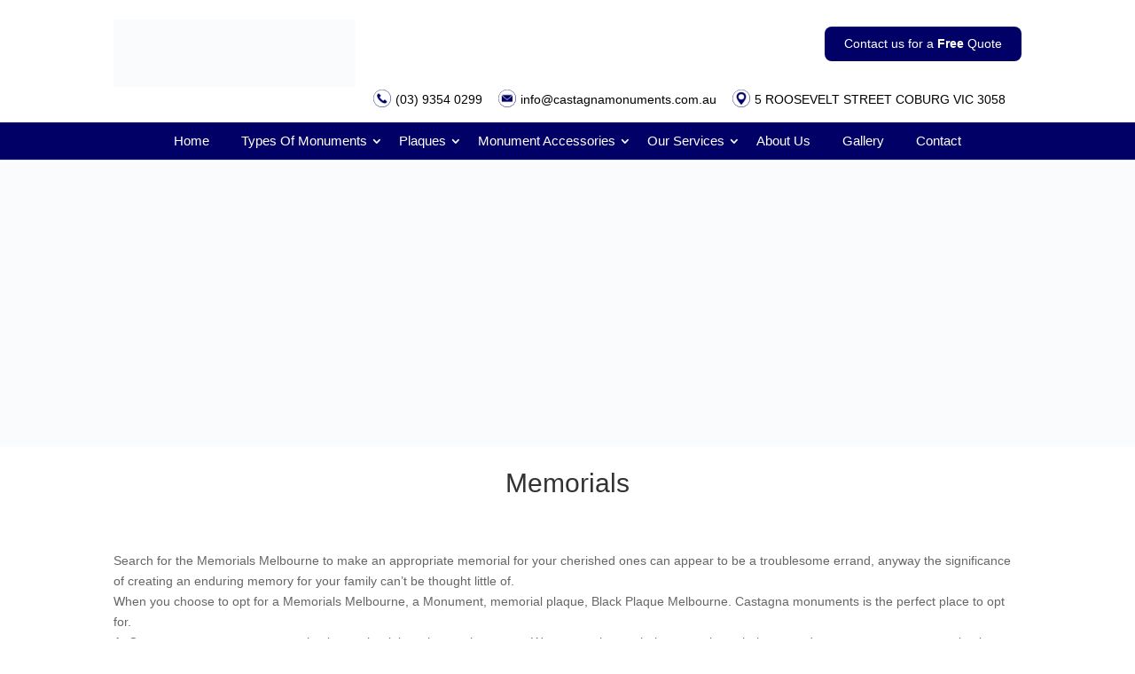

--- FILE ---
content_type: text/html; charset=UTF-8
request_url: https://www.castagnamonuments.com.au/memorials/
body_size: 13969
content:
<!DOCTYPE html>
<!--[if IE 6]><html id="ie6" lang="en-AU">
<![endif]-->
<!--[if IE 7]><html id="ie7" lang="en-AU">
<![endif]-->
<!--[if IE 8]><html id="ie8" lang="en-AU">
<![endif]-->
<!--[if !(IE 6) | !(IE 7) | !(IE 8)  ]><!--><html lang="en-AU">
<!--<![endif]--><head><script data-no-optimize="1">var litespeed_docref=sessionStorage.getItem("litespeed_docref");litespeed_docref&&(Object.defineProperty(document,"referrer",{get:function(){return litespeed_docref}}),sessionStorage.removeItem("litespeed_docref"));</script> <meta charset="UTF-8" /><meta http-equiv="X-UA-Compatible" content="IE=edge"><link rel="pingback" href="https://www.castagnamonuments.com.au/xmlrpc.php" /><!--[if lt IE 9]> <script src="https://www.castagnamonuments.com.au/wp-content/themes/Divi/js/html5.js" type="text/javascript"></script> <![endif]--> <script type="litespeed/javascript">document.documentElement.className='js'</script> <script type="litespeed/javascript">var et_site_url='https://www.castagnamonuments.com.au';var et_post_id='1916';function et_core_page_resource_fallback(a,b){"undefined"===typeof b&&(b=a.sheet.cssRules&&0===a.sheet.cssRules.length);b&&(a.onerror=null,a.onload=null,a.href?a.href=et_site_url+"/?et_core_page_resource="+a.id+et_post_id:a.src&&(a.src=et_site_url+"/?et_core_page_resource="+a.id+et_post_id))}</script><meta name='robots' content='index, follow, max-image-preview:large, max-snippet:-1, max-video-preview:-1' /><style>img:is([sizes="auto" i], [sizes^="auto," i]) { contain-intrinsic-size: 3000px 1500px }</style><title>Memorial Monument Melbourne | Castagna Monuments</title><meta name="description" content="&quot;Explore a huge collection of monuments and memorials for your loved ones at Castagna monuments. Beautifully designed &amp; crafted by experts. Call now!" /><link rel="canonical" href="https://www.castagnamonuments.com.au/memorials/" /><meta property="og:locale" content="en_US" /><meta property="og:type" content="article" /><meta property="og:title" content="Memorial Monument Melbourne | Castagna Monuments" /><meta property="og:description" content="&quot;Explore a huge collection of monuments and memorials for your loved ones at Castagna monuments. Beautifully designed &amp; crafted by experts. Call now!" /><meta property="og:url" content="https://www.castagnamonuments.com.au/memorials/" /><meta property="og:site_name" content="Castagna Monuments Melbourne" /><meta property="article:modified_time" content="2023-04-04T18:39:18+00:00" /><meta name="twitter:card" content="summary_large_image" /><meta name="twitter:label1" content="Est. reading time" /><meta name="twitter:data1" content="1 minute" /> <script type="application/ld+json" class="yoast-schema-graph">{"@context":"https://schema.org","@graph":[{"@type":"WebPage","@id":"https://www.castagnamonuments.com.au/memorials/","url":"https://www.castagnamonuments.com.au/memorials/","name":"Memorial Monument Melbourne | Castagna Monuments","isPartOf":{"@id":"https://www.castagnamonuments.com.au/#website"},"datePublished":"2018-05-24T03:35:26+00:00","dateModified":"2023-04-04T18:39:18+00:00","description":"\"Explore a huge collection of monuments and memorials for your loved ones at Castagna monuments. Beautifully designed & crafted by experts. Call now!","breadcrumb":{"@id":"https://www.castagnamonuments.com.au/memorials/#breadcrumb"},"inLanguage":"en-AU","potentialAction":[{"@type":"ReadAction","target":["https://www.castagnamonuments.com.au/memorials/"]}]},{"@type":"BreadcrumbList","@id":"https://www.castagnamonuments.com.au/memorials/#breadcrumb","itemListElement":[{"@type":"ListItem","position":1,"name":"Home","item":"https://www.castagnamonuments.com.au/"},{"@type":"ListItem","position":2,"name":"Memorials"}]},{"@type":"WebSite","@id":"https://www.castagnamonuments.com.au/#website","url":"https://www.castagnamonuments.com.au/","name":"Castagna Monuments Melbourne","description":"Wholesaler, Importer, Manufacturer","potentialAction":[{"@type":"SearchAction","target":{"@type":"EntryPoint","urlTemplate":"https://www.castagnamonuments.com.au/?s={search_term_string}"},"query-input":{"@type":"PropertyValueSpecification","valueRequired":true,"valueName":"search_term_string"}}],"inLanguage":"en-AU"}]}</script> <link rel='dns-prefetch' href='//www.castagnamonuments.com.au' /><link rel='dns-prefetch' href='//www.googletagmanager.com' /><link rel='dns-prefetch' href='//fonts.googleapis.com' /><link rel="alternate" type="application/rss+xml" title="Castagna Monuments Melbourne &raquo; Feed" href="https://www.castagnamonuments.com.au/feed/" /><link rel="alternate" type="application/rss+xml" title="Castagna Monuments Melbourne &raquo; Comments Feed" href="https://www.castagnamonuments.com.au/comments/feed/" /><link data-optimized="2" rel="stylesheet" href="https://www.castagnamonuments.com.au/wp-content/litespeed/css/fa537aa30ef3977e80a442a2db110133.css?ver=817e3" /><style id='classic-theme-styles-inline-css' type='text/css'>/*! This file is auto-generated */
.wp-block-button__link{color:#fff;background-color:#32373c;border-radius:9999px;box-shadow:none;text-decoration:none;padding:calc(.667em + 2px) calc(1.333em + 2px);font-size:1.125em}.wp-block-file__button{background:#32373c;color:#fff;text-decoration:none}</style><style id='global-styles-inline-css' type='text/css'>:root{--wp--preset--aspect-ratio--square: 1;--wp--preset--aspect-ratio--4-3: 4/3;--wp--preset--aspect-ratio--3-4: 3/4;--wp--preset--aspect-ratio--3-2: 3/2;--wp--preset--aspect-ratio--2-3: 2/3;--wp--preset--aspect-ratio--16-9: 16/9;--wp--preset--aspect-ratio--9-16: 9/16;--wp--preset--color--black: #000000;--wp--preset--color--cyan-bluish-gray: #abb8c3;--wp--preset--color--white: #ffffff;--wp--preset--color--pale-pink: #f78da7;--wp--preset--color--vivid-red: #cf2e2e;--wp--preset--color--luminous-vivid-orange: #ff6900;--wp--preset--color--luminous-vivid-amber: #fcb900;--wp--preset--color--light-green-cyan: #7bdcb5;--wp--preset--color--vivid-green-cyan: #00d084;--wp--preset--color--pale-cyan-blue: #8ed1fc;--wp--preset--color--vivid-cyan-blue: #0693e3;--wp--preset--color--vivid-purple: #9b51e0;--wp--preset--gradient--vivid-cyan-blue-to-vivid-purple: linear-gradient(135deg,rgba(6,147,227,1) 0%,rgb(155,81,224) 100%);--wp--preset--gradient--light-green-cyan-to-vivid-green-cyan: linear-gradient(135deg,rgb(122,220,180) 0%,rgb(0,208,130) 100%);--wp--preset--gradient--luminous-vivid-amber-to-luminous-vivid-orange: linear-gradient(135deg,rgba(252,185,0,1) 0%,rgba(255,105,0,1) 100%);--wp--preset--gradient--luminous-vivid-orange-to-vivid-red: linear-gradient(135deg,rgba(255,105,0,1) 0%,rgb(207,46,46) 100%);--wp--preset--gradient--very-light-gray-to-cyan-bluish-gray: linear-gradient(135deg,rgb(238,238,238) 0%,rgb(169,184,195) 100%);--wp--preset--gradient--cool-to-warm-spectrum: linear-gradient(135deg,rgb(74,234,220) 0%,rgb(151,120,209) 20%,rgb(207,42,186) 40%,rgb(238,44,130) 60%,rgb(251,105,98) 80%,rgb(254,248,76) 100%);--wp--preset--gradient--blush-light-purple: linear-gradient(135deg,rgb(255,206,236) 0%,rgb(152,150,240) 100%);--wp--preset--gradient--blush-bordeaux: linear-gradient(135deg,rgb(254,205,165) 0%,rgb(254,45,45) 50%,rgb(107,0,62) 100%);--wp--preset--gradient--luminous-dusk: linear-gradient(135deg,rgb(255,203,112) 0%,rgb(199,81,192) 50%,rgb(65,88,208) 100%);--wp--preset--gradient--pale-ocean: linear-gradient(135deg,rgb(255,245,203) 0%,rgb(182,227,212) 50%,rgb(51,167,181) 100%);--wp--preset--gradient--electric-grass: linear-gradient(135deg,rgb(202,248,128) 0%,rgb(113,206,126) 100%);--wp--preset--gradient--midnight: linear-gradient(135deg,rgb(2,3,129) 0%,rgb(40,116,252) 100%);--wp--preset--font-size--small: 13px;--wp--preset--font-size--medium: 20px;--wp--preset--font-size--large: 36px;--wp--preset--font-size--x-large: 42px;--wp--preset--spacing--20: 0.44rem;--wp--preset--spacing--30: 0.67rem;--wp--preset--spacing--40: 1rem;--wp--preset--spacing--50: 1.5rem;--wp--preset--spacing--60: 2.25rem;--wp--preset--spacing--70: 3.38rem;--wp--preset--spacing--80: 5.06rem;--wp--preset--shadow--natural: 6px 6px 9px rgba(0, 0, 0, 0.2);--wp--preset--shadow--deep: 12px 12px 50px rgba(0, 0, 0, 0.4);--wp--preset--shadow--sharp: 6px 6px 0px rgba(0, 0, 0, 0.2);--wp--preset--shadow--outlined: 6px 6px 0px -3px rgba(255, 255, 255, 1), 6px 6px rgba(0, 0, 0, 1);--wp--preset--shadow--crisp: 6px 6px 0px rgba(0, 0, 0, 1);}:where(.is-layout-flex){gap: 0.5em;}:where(.is-layout-grid){gap: 0.5em;}body .is-layout-flex{display: flex;}.is-layout-flex{flex-wrap: wrap;align-items: center;}.is-layout-flex > :is(*, div){margin: 0;}body .is-layout-grid{display: grid;}.is-layout-grid > :is(*, div){margin: 0;}:where(.wp-block-columns.is-layout-flex){gap: 2em;}:where(.wp-block-columns.is-layout-grid){gap: 2em;}:where(.wp-block-post-template.is-layout-flex){gap: 1.25em;}:where(.wp-block-post-template.is-layout-grid){gap: 1.25em;}.has-black-color{color: var(--wp--preset--color--black) !important;}.has-cyan-bluish-gray-color{color: var(--wp--preset--color--cyan-bluish-gray) !important;}.has-white-color{color: var(--wp--preset--color--white) !important;}.has-pale-pink-color{color: var(--wp--preset--color--pale-pink) !important;}.has-vivid-red-color{color: var(--wp--preset--color--vivid-red) !important;}.has-luminous-vivid-orange-color{color: var(--wp--preset--color--luminous-vivid-orange) !important;}.has-luminous-vivid-amber-color{color: var(--wp--preset--color--luminous-vivid-amber) !important;}.has-light-green-cyan-color{color: var(--wp--preset--color--light-green-cyan) !important;}.has-vivid-green-cyan-color{color: var(--wp--preset--color--vivid-green-cyan) !important;}.has-pale-cyan-blue-color{color: var(--wp--preset--color--pale-cyan-blue) !important;}.has-vivid-cyan-blue-color{color: var(--wp--preset--color--vivid-cyan-blue) !important;}.has-vivid-purple-color{color: var(--wp--preset--color--vivid-purple) !important;}.has-black-background-color{background-color: var(--wp--preset--color--black) !important;}.has-cyan-bluish-gray-background-color{background-color: var(--wp--preset--color--cyan-bluish-gray) !important;}.has-white-background-color{background-color: var(--wp--preset--color--white) !important;}.has-pale-pink-background-color{background-color: var(--wp--preset--color--pale-pink) !important;}.has-vivid-red-background-color{background-color: var(--wp--preset--color--vivid-red) !important;}.has-luminous-vivid-orange-background-color{background-color: var(--wp--preset--color--luminous-vivid-orange) !important;}.has-luminous-vivid-amber-background-color{background-color: var(--wp--preset--color--luminous-vivid-amber) !important;}.has-light-green-cyan-background-color{background-color: var(--wp--preset--color--light-green-cyan) !important;}.has-vivid-green-cyan-background-color{background-color: var(--wp--preset--color--vivid-green-cyan) !important;}.has-pale-cyan-blue-background-color{background-color: var(--wp--preset--color--pale-cyan-blue) !important;}.has-vivid-cyan-blue-background-color{background-color: var(--wp--preset--color--vivid-cyan-blue) !important;}.has-vivid-purple-background-color{background-color: var(--wp--preset--color--vivid-purple) !important;}.has-black-border-color{border-color: var(--wp--preset--color--black) !important;}.has-cyan-bluish-gray-border-color{border-color: var(--wp--preset--color--cyan-bluish-gray) !important;}.has-white-border-color{border-color: var(--wp--preset--color--white) !important;}.has-pale-pink-border-color{border-color: var(--wp--preset--color--pale-pink) !important;}.has-vivid-red-border-color{border-color: var(--wp--preset--color--vivid-red) !important;}.has-luminous-vivid-orange-border-color{border-color: var(--wp--preset--color--luminous-vivid-orange) !important;}.has-luminous-vivid-amber-border-color{border-color: var(--wp--preset--color--luminous-vivid-amber) !important;}.has-light-green-cyan-border-color{border-color: var(--wp--preset--color--light-green-cyan) !important;}.has-vivid-green-cyan-border-color{border-color: var(--wp--preset--color--vivid-green-cyan) !important;}.has-pale-cyan-blue-border-color{border-color: var(--wp--preset--color--pale-cyan-blue) !important;}.has-vivid-cyan-blue-border-color{border-color: var(--wp--preset--color--vivid-cyan-blue) !important;}.has-vivid-purple-border-color{border-color: var(--wp--preset--color--vivid-purple) !important;}.has-vivid-cyan-blue-to-vivid-purple-gradient-background{background: var(--wp--preset--gradient--vivid-cyan-blue-to-vivid-purple) !important;}.has-light-green-cyan-to-vivid-green-cyan-gradient-background{background: var(--wp--preset--gradient--light-green-cyan-to-vivid-green-cyan) !important;}.has-luminous-vivid-amber-to-luminous-vivid-orange-gradient-background{background: var(--wp--preset--gradient--luminous-vivid-amber-to-luminous-vivid-orange) !important;}.has-luminous-vivid-orange-to-vivid-red-gradient-background{background: var(--wp--preset--gradient--luminous-vivid-orange-to-vivid-red) !important;}.has-very-light-gray-to-cyan-bluish-gray-gradient-background{background: var(--wp--preset--gradient--very-light-gray-to-cyan-bluish-gray) !important;}.has-cool-to-warm-spectrum-gradient-background{background: var(--wp--preset--gradient--cool-to-warm-spectrum) !important;}.has-blush-light-purple-gradient-background{background: var(--wp--preset--gradient--blush-light-purple) !important;}.has-blush-bordeaux-gradient-background{background: var(--wp--preset--gradient--blush-bordeaux) !important;}.has-luminous-dusk-gradient-background{background: var(--wp--preset--gradient--luminous-dusk) !important;}.has-pale-ocean-gradient-background{background: var(--wp--preset--gradient--pale-ocean) !important;}.has-electric-grass-gradient-background{background: var(--wp--preset--gradient--electric-grass) !important;}.has-midnight-gradient-background{background: var(--wp--preset--gradient--midnight) !important;}.has-small-font-size{font-size: var(--wp--preset--font-size--small) !important;}.has-medium-font-size{font-size: var(--wp--preset--font-size--medium) !important;}.has-large-font-size{font-size: var(--wp--preset--font-size--large) !important;}.has-x-large-font-size{font-size: var(--wp--preset--font-size--x-large) !important;}
:where(.wp-block-post-template.is-layout-flex){gap: 1.25em;}:where(.wp-block-post-template.is-layout-grid){gap: 1.25em;}
:where(.wp-block-columns.is-layout-flex){gap: 2em;}:where(.wp-block-columns.is-layout-grid){gap: 2em;}
:root :where(.wp-block-pullquote){font-size: 1.5em;line-height: 1.6;}</style> <script type="litespeed/javascript" data-src="https://www.castagnamonuments.com.au/wp-includes/js/jquery/jquery.min.js" id="jquery-core-js"></script> 
 <script type="litespeed/javascript" data-src="https://www.googletagmanager.com/gtag/js?id=GT-PZMF4NM9" id="google_gtagjs-js"></script> <script id="google_gtagjs-js-after" type="litespeed/javascript">window.dataLayer=window.dataLayer||[];function gtag(){dataLayer.push(arguments)}
gtag("set","linker",{"domains":["www.castagnamonuments.com.au"]});gtag("js",new Date());gtag("set","developer_id.dZTNiMT",!0);gtag("config","GT-PZMF4NM9");window._googlesitekit=window._googlesitekit||{};window._googlesitekit.throttledEvents=[];window._googlesitekit.gtagEvent=(name,data)=>{var key=JSON.stringify({name,data});if(!!window._googlesitekit.throttledEvents[key]){return}window._googlesitekit.throttledEvents[key]=!0;setTimeout(()=>{delete window._googlesitekit.throttledEvents[key]},5);gtag("event",name,{...data,event_source:"site-kit"})}</script> <link rel="EditURI" type="application/rsd+xml" title="RSD" href="https://www.castagnamonuments.com.au/xmlrpc.php?rsd" /><link rel='shortlink' href='https://www.castagnamonuments.com.au/?p=1916' /><meta name="generator" content="Site Kit by Google 1.170.0" /><meta name="viewport" content="width=device-width, initial-scale=1.0, maximum-scale=1.0, user-scalable=0" /><meta name="google-adsense-platform-account" content="ca-host-pub-2644536267352236"><meta name="google-adsense-platform-domain" content="sitekit.withgoogle.com"> <script type="litespeed/javascript">(function(w,d,s,l,i){w[l]=w[l]||[];w[l].push({'gtm.start':new Date().getTime(),event:'gtm.js'});var f=d.getElementsByTagName(s)[0],j=d.createElement(s),dl=l!='dataLayer'?'&l='+l:'';j.async=!0;j.src='https://www.googletagmanager.com/gtm.js?id='+i+dl;f.parentNode.insertBefore(j,f)})(window,document,'script','dataLayer','GTM-PNRMLT74')</script> 
 <script type="litespeed/javascript" data-src="https://www.googletagmanager.com/gtag/js?id=AW-939838691"></script> <script type="litespeed/javascript">window.dataLayer=window.dataLayer||[];function gtag(){dataLayer.push(arguments)}
gtag('js',new Date());gtag('config','AW-939838691')</script> <link rel="icon" href="https://www.castagnamonuments.com.au/wp-content/uploads/2023/01/cropped-castagna-monuments-fav-icon-32x32.png" sizes="32x32" /><link rel="icon" href="https://www.castagnamonuments.com.au/wp-content/uploads/2023/01/cropped-castagna-monuments-fav-icon-192x192.png" sizes="192x192" /><link rel="apple-touch-icon" href="https://www.castagnamonuments.com.au/wp-content/uploads/2023/01/cropped-castagna-monuments-fav-icon-180x180.png" /><meta name="msapplication-TileImage" content="https://www.castagnamonuments.com.au/wp-content/uploads/2023/01/cropped-castagna-monuments-fav-icon-270x270.png" /></head><body class="wp-singular page-template-default page page-id-1916 wp-theme-Divi wp-child-theme-divi-child et_button_custom_icon et_pb_button_helper_class et_fullwidth_nav et_non_fixed_nav et_show_nav et_cover_background et_pb_gutter osx et_pb_gutters3 et_primary_nav_dropdown_animation_expand et_secondary_nav_dropdown_animation_fade et_pb_footer_columns4 et_header_style_centered et_pb_pagebuilder_layout et_right_sidebar et_divi_theme et_minified_js et_minified_css"><div id="page-container"><header id="main-header" data-height-onload="120"><div class="container clearfix et_menu_container"><div class="logo_container">
<span class="logo_helper"></span>
<a href="https://www.castagnamonuments.com.au/">
<img data-lazyloaded="1" src="[data-uri]" width="401" height="111" data-src="https://castagnamonuments.com.au/wp-content/uploads/2018/04/logo.png" alt="Castagna Monuments Melbourne" id="logo" data-height-percentage="80" />
</a><a href="https://www.castagnamonuments.com.au/contact/" class="ctlnk1">Contact us for a <strong>Free</strong> Quote</a><ul class="lst1"><li><a href="tel:(03) 9354 0299"><img data-lazyloaded="1" src="[data-uri]" width="100" height="100" data-src="https://www.castagnamonuments.com.au/wp-content/uploads/2018/04/LMOW_ICN1.png.webp" alt="call icon" />(03) 9354 0299</a></li><li><a href="mailto:info@castagnamonuments.com.au"><img data-lazyloaded="1" src="[data-uri]" width="100" height="100" data-src="https://www.castagnamonuments.com.au/wp-content/uploads/2018/04/LMOW_ICN2.png.webp" alt="mail icon" />info@castagnamonuments.com.au</a></li><li><a href="https://www.google.com/search?q=5+ROOSEVELT+STREET+COBURG+VIC+3058&rlz=1C1FKPE_en-GBAU965AU965&oq=5+ROOSEVELT+STREET+COBURG+VIC+3058&aqs"><img data-lazyloaded="1" src="[data-uri]" width="100" height="100" data-src="https://www.castagnamonuments.com.au/wp-content/uploads/2018/04/LMOW_ICN3.png.webp" alt="map icon" />5 ROOSEVELT STREET COBURG VIC 3058</a></li></ul></div><div id="et-top-navigation" data-height="120" data-fixed-height="40"><nav id="top-menu-nav"><ul id="top-menu" class="nav"><li id="menu-item-610" class="menu-item menu-item-type-post_type menu-item-object-page menu-item-home menu-item-610"><a href="https://www.castagnamonuments.com.au/">Home</a></li><li id="menu-item-614" class="menu-item menu-item-type-custom menu-item-object-custom menu-item-has-children menu-item-614"><a href="#">Types Of Monuments</a><ul class="sub-menu"><li id="menu-item-957" class="menu-item menu-item-type-post_type menu-item-object-page menu-item-957"><a href="https://www.castagnamonuments.com.au/headstone-and-base/">Memorial Headstones</a></li><li id="menu-item-960" class="menu-item menu-item-type-post_type menu-item-object-page menu-item-960"><a href="https://www.castagnamonuments.com.au/single-monument/">Single Monument</a></li><li id="menu-item-956" class="menu-item menu-item-type-post_type menu-item-object-page menu-item-956"><a href="https://www.castagnamonuments.com.au/double-monuments/">Double Monument</a></li><li id="menu-item-958" class="menu-item menu-item-type-post_type menu-item-object-page menu-item-958"><a href="https://www.castagnamonuments.com.au/mausoleum-crypt-shutters/">Mausoleum &#038; Crypt Shutters</a></li><li id="menu-item-959" class="menu-item menu-item-type-post_type menu-item-object-page menu-item-959"><a href="https://www.castagnamonuments.com.au/pet-memorials/">Pet Memorials</a></li><li id="menu-item-961" class="menu-item menu-item-type-post_type menu-item-object-page menu-item-961"><a href="https://www.castagnamonuments.com.au/stone-samples/">Stone Samples</a></li></ul></li><li id="menu-item-613" class="menu-item menu-item-type-custom menu-item-object-custom menu-item-has-children menu-item-613"><a href="#">Plaques</a><ul class="sub-menu"><li id="menu-item-962" class="menu-item menu-item-type-post_type menu-item-object-page menu-item-962"><a href="https://www.castagnamonuments.com.au/bronze-plaques/">Bronze Plaques and Memorials</a></li><li id="menu-item-963" class="menu-item menu-item-type-post_type menu-item-object-page menu-item-963"><a href="https://www.castagnamonuments.com.au/granite-plaques/">Granite Plaques</a></li></ul></li><li id="menu-item-615" class="menu-item menu-item-type-custom menu-item-object-custom menu-item-has-children menu-item-615"><a href="#">Monument Accessories</a><ul class="sub-menu"><li id="menu-item-971" class="menu-item menu-item-type-post_type menu-item-object-page menu-item-971"><a href="https://www.castagnamonuments.com.au/photoceramics/">Photoceramics</a></li><li id="menu-item-969" class="menu-item menu-item-type-post_type menu-item-object-page menu-item-969"><a href="https://www.castagnamonuments.com.au/biondan-bronze/">Bronze Suppliers</a></li><li id="menu-item-970" class="menu-item menu-item-type-post_type menu-item-object-page menu-item-970"><a href="https://www.castagnamonuments.com.au/doors/">Doors</a></li><li id="menu-item-973" class="menu-item menu-item-type-post_type menu-item-object-page menu-item-973"><a href="https://www.castagnamonuments.com.au/flower-containers/">Flower Containers</a></li><li id="menu-item-972" class="menu-item menu-item-type-post_type menu-item-object-page menu-item-972"><a href="https://www.castagnamonuments.com.au/vases-statues/">Vases &#038; Statues</a></li></ul></li><li id="menu-item-617" class="menu-item menu-item-type-custom menu-item-object-custom menu-item-has-children menu-item-617"><a href="#">Our Services</a><ul class="sub-menu"><li id="menu-item-964" class="menu-item menu-item-type-post_type menu-item-object-page menu-item-964"><a href="https://www.castagnamonuments.com.au/additional-inscriptions/">Additional Inscriptions</a></li><li id="menu-item-967" class="menu-item menu-item-type-post_type menu-item-object-page menu-item-967"><a href="https://www.castagnamonuments.com.au/renovations/">Renovations</a></li><li id="menu-item-965" class="menu-item menu-item-type-post_type menu-item-object-page menu-item-965"><a href="https://www.castagnamonuments.com.au/installations-of-monument-accessories/">Installations of Monument Accessories</a></li><li id="menu-item-968" class="menu-item menu-item-type-post_type menu-item-object-page menu-item-968"><a href="https://www.castagnamonuments.com.au/replacement-of-monument-doors/">Replacement of Monument Doors</a></li><li id="menu-item-966" class="menu-item menu-item-type-post_type menu-item-object-page menu-item-966"><a href="https://www.castagnamonuments.com.au/monument-cleaning/">Monument Cleaning</a></li></ul></li><li id="menu-item-974" class="menu-item menu-item-type-post_type menu-item-object-page menu-item-974"><a href="https://www.castagnamonuments.com.au/about-us/">About Us</a></li><li id="menu-item-3354" class="menu-item menu-item-type-post_type menu-item-object-page menu-item-3354"><a href="https://www.castagnamonuments.com.au/gallery/">Gallery</a></li><li id="menu-item-975" class="menu-item menu-item-type-post_type menu-item-object-page menu-item-975"><a href="https://www.castagnamonuments.com.au/contact/">Contact</a></li></ul></nav><div id="et_mobile_nav_menu"><div class="mobile_nav closed">
<span class="select_page">Select Page</span>
<span class="mobile_menu_bar mobile_menu_bar_toggle"></span></div></div></div></div><div class="et_search_outer"><div class="container et_search_form_container"><form role="search" method="get" class="et-search-form" action="https://www.castagnamonuments.com.au/">
<input type="search" class="et-search-field" placeholder="Search &hellip;" value="" name="s" title="Search for:" /></form>
<span class="et_close_search_field"></span></div></div></header><div id="et-main-area"><div id="main-content"><article id="post-1916" class="post-1916 page type-page status-publish hentry"><div class="entry-content"><div class="et_pb_section et_pb_fullwidth_section  et_pb_section_0 et_section_regular"><div class="et_pb_module et_pb_fullwidth_image  et_pb_fullwidth_image_0">
<img data-lazyloaded="1" src="[data-uri]" width="2000" height="507" decoding="async" data-src="https://castagnamonuments.com.au/wp-content/uploads/2020/11/memorial-angel.jpg" alt="memorial figure with cross" /></div></div><div class="et_pb_section  et_pb_section_1 et_section_regular"><div class=" et_pb_row et_pb_row_0"><div class="et_pb_column et_pb_column_4_4  et_pb_column_0 et_pb_css_mix_blend_mode_passthrough et-last-child"><div class="et_pb_text et_pb_module et_pb_bg_layout_light et_pb_text_align_left  et_pb_text_0"><div class="et_pb_text_inner"><h1 style="text-align: center;">Memorials</h1></div></div></div></div><div class=" et_pb_row et_pb_row_1"><div class="et_pb_column et_pb_column_4_4  et_pb_column_1 et_pb_css_mix_blend_mode_passthrough et-last-child"><div class="et_pb_text et_pb_module et_pb_bg_layout_light et_pb_text_align_left  et_pb_text_1"><div class="et_pb_text_inner"><p>Search for the Memorials Melbourne to make an appropriate memorial for your cherished ones can appear to be a troublesome errand, anyway the significance of creating an enduring memory for your family can&#8217;t be thought little of.<br />
When you choose to opt for a Memorials Melbourne, a Monument, memorial plaque, Black Plaque Melbourne. Castagna monuments is the perfect place to opt for.<br />
At Castagna monuments we completely see that it is so imperative to you. We ensure that we bolster you through the procedure, so your commemoration is outlined and made to your desires. We have been working to provide Memorials Melbourne since many Decades, we have demonstrated our ability and craftsmanship over a period.<br />
We provide a wide assortment of outlines for a wide range of Monuments including house of prayer, twofold, single and Plaques including Memorials Melbourne. We utilize the most notable quality stone in an extensive variety of hues and styles to make a genuinely fitting tribute for your cherished one. Call us today to make an arrangement to talk about your remembrance prerequisites and demand a commitment free statement.</p></div></div></div></div></div><div class="et_pb_section et_pb_fullwidth_section  et_pb_section_2 et_section_regular"><div class="et_pb_fullwidth_code et_pb_module  et_pb_fullwidth_code_0"><div class="et_pb_code_inner">
<iframe data-lazyloaded="1" src="about:blank" data-litespeed-src="https://www.google.com/maps/embed?pb=!1m18!1m12!1m3!1d50422.42690454318!2d144.93524640674906!3d-37.82748121576695!2m3!1f0!2f0!3f0!3m2!1i1024!2i768!4f13.1!3m3!1m2!1s0x6ad642af0f11fd81%3A0x5045675218ce7e0!2sMelbourne+VIC+3004%2C+Australia!5e0!3m2!1sen!2sin!4v1527570236463" width="100%" height="300" frameborder="0" style="border:0" allowfullscreen></iframe></div></div></div></div></article></div><footer id="main-footer"><p class="ftxt1"> <a href="https://www.castagnamonuments.com.au/gravestones-victoria/">Gravestones Victoria</a> – <a href="https://www.castagnamonuments.com.au/tombstones-melbourne/">Tombstones</a> – <a href="https://www.castagnamonuments.com.au/melbourne-monuments/">Monuments</a> - <a href="https://www.castagnamonuments.com.au/Monumental-masons-Melbourne/">Monumental Masons Melbourne</a> – <a href="https://www.castagnamonuments.com.au/headstones-melbourne/">Headstones</a> – <a href="https://www.castagnamonuments.com.au/memorials/">Memorials</a> - <a href="https://www.castagnamonuments.com.au/bronze-plaques/">Bronze Plaques Melbourne</a> - <a href="https://www.castagnamonuments.com.au/Bronze-statues-Melbourne/">Bronze Statues</a> - <a href="https://www.castagnamonuments.com.au/headstone-inscriptions-melbourne/">Headstone Inscriptions</a> - <a href="https://www.castagnamonuments.com.au/cremation-urns-Melbourne/">Cremation Urns Victoria</a> - <a href="https://www.castagnamonuments.com.au/pet-memorials-Melbourne/">Pet Memorials</a> - <a href="https://www.castagnamonuments.com.au/granite-plaque-melbourne/">Grave Plaques Victoria</a> - <a href="https://www.castagnamonuments.com.au/headstones-melbourne/">Memorial Headstones</a> - <a href="https://www.castagnamonuments.com.au/Headstone-quote-Victoria/">Headstone Quote Victoria</a></p><div class="container"><div id="footer-widgets" class="clearfix"><div class="footer-widget"><div id="text-2" class="fwidget et_pb_widget widget_text"><h4 class="title">Showroom</h4><div class="textwidget"><p><strong>Address :</strong> 5 Roosevelet St<br />
Coburg VIC 3058</p><p><strong>Phone :</strong> <a href="tel:(03) 9354 0299">(03) 9354 0299</a></p><p><strong>Email :</strong></p><p style="font-size: 12px;"><a href="mailto:info@castagnamonuments.com.au">info@castagnamonuments.com.au</a></p></div></div></div><div class="footer-widget"><div id="text-3" class="fwidget et_pb_widget widget_text"><h4 class="title">Factory</h4><div class="textwidget"><p><a href="https://www.google.co.in/maps/place/Castagna+Monuments/@-37.7320756,144.9515585,17z/data=!3m1!4b1!4m5!3m4!1s0x6ad65b36f6ddf5f1:0x7b67027766d65b90!8m2!3d-37.7320756!4d144.9537472" target="_blank" rel="noopener"><strong>Address :</strong> 5 Roosevelt St, Coburg, VIC 3058</a></p><p><strong>Phone :</strong> <a href="tel:(03) 9350 6514">(03) 9350 6514</a></p></div></div></div><div class="footer-widget"><div id="text-4" class="fwidget et_pb_widget widget_text"><h4 class="title">Business Hours</h4><div class="textwidget"><p><strong>Monday to Friday –</strong> 9am – 5pm By Appointment Only<br />
<strong>Saturday &amp; Sunday –</strong> By Appointment Only<br />
<strong>Evenings –</strong> By Appointment Only</p></div></div></div><div class="footer-widget last"><div id="text-5" class="fwidget et_pb_widget widget_text"><h4 class="title">Our Location</h4><div class="textwidget"><div class="map-container"><iframe data-lazyloaded="1" src="about:blank" loading="lazy" style="border: 0;" data-litespeed-src="https://www.google.com/maps/embed?pb=!1m14!1m8!1m3!1d6310.939347837444!2d144.9543280270472!3d-37.73212423058209!3m2!1i1024!2i768!4f13.1!3m3!1m2!1s0x6ad65b36f7221e45%3A0xd8f174ff2a1f5e2d!2s5%20Roosevelt%20St%2C%20Coburg%20North%20VIC%203058!5e0!3m2!1sen!2sau!4v1643926879486!5m2!1sen!2sau" allowfullscreen=""></iframe></div></div></div></div></div></div><div id="footer-bottom"><div class="container clearfix"><ul class="et-social-icons"><li class="et-social-icon et-social-facebook">
<a href="https://www.facebook.com/Castagnamonuments" class="icon">
<span>Facebook</span>
</a></li><li class="et-social-icon et-social-google-plus">
<a href="https://goo.gl/maps/iGYrjnCbYNuBQwuE6" class="icon">
<span>Google</span>
</a></li></ul><div id="footer-info">All Rights Reserved.</div></div></div></footer></div></div><div id="eModal-1" class="emodal theme-1 responsive medium" data-emodal="{&quot;id&quot;:&quot;1&quot;,&quot;theme_id&quot;:&quot;1&quot;,&quot;meta&quot;:{&quot;id&quot;:&quot;1&quot;,&quot;modal_id&quot;:&quot;1&quot;,&quot;display&quot;:{&quot;overlay_disabled&quot;:1,&quot;size&quot;:&quot;medium&quot;,&quot;custom_width&quot;:0,&quot;custom_width_unit&quot;:&quot;%&quot;,&quot;custom_height&quot;:0,&quot;custom_height_unit&quot;:&quot;em&quot;,&quot;custom_height_auto&quot;:1,&quot;location&quot;:&quot;center top&quot;,&quot;position&quot;:{&quot;top&quot;:100,&quot;left&quot;:0,&quot;bottom&quot;:0,&quot;right&quot;:0,&quot;fixed&quot;:0},&quot;animation&quot;:{&quot;type&quot;:&quot;fade&quot;,&quot;speed&quot;:&quot;350&quot;,&quot;origin&quot;:&quot;center top&quot;}},&quot;close&quot;:{&quot;overlay_click&quot;:1,&quot;esc_press&quot;:1}}}"><div class="emodal-title">Areas we serve</div><div class="emodal-content"><ul id="lst1"><li><a href="https://castagnamonuments.com.au/headstones-melbourne/">Headstones Melbourne</a></li><li><a href="https://castagnamonuments.com.au/memorial-plaques-melbourne/">Memorial Plaque Melbourne</a></li><li><a href="https://castagnamonuments.com.au/black-plaque-melbourne/">Black Plaque Melbourne</a></li><li><a href="https://castagnamonuments.com.au/headstone-melbourne/">Headstone Melbourne</a></li><li><a href="https://castagnamonuments.com.au/bronze-plaques/">Bronze Plaques</a></li><li><a href="https://castagnamonuments.com.au/memorial-plaques/">Memorial Plaques</a></li><li><a href="https://castagnamonuments.com.au/monuments-melbourne/">Monuments Melbourne</a></li><li><a href="https://castagnamonuments.com.au/grave-headstone-melbourne/">Grave Headstone Melbourne</a></li><li><a href="https://castagnamonuments.com.au/granite-plaque-melbourne/">Granite Plaque Melbourne</a></li><li><a href="https://castagnamonuments.com.au/cemetery-headstones-melbourne/">Cemetery Headstones Melbourne</a></li><li><a href="https://castagnamonuments.com.au/granite-gravestones/">Granite Gravestones</a></li><li><a href="https://castagnamonuments.com.au/memorial-stonemasons-melbourne/">Memorial stonemasons Melbourne</a></li><li><a href="https://castagnamonuments.com.au/granite-monuments/">Granite Monuments</a></li><li><a href="https://castagnamonuments.com.au/melbourne-monuments/">Melbourne Monuments</a></li><li><a href="https://castagnamonuments.com.au/headstones/">Headstones</a></li><li><a href="https://castagnamonuments.com.au/memorials/">Memorials</a></li><li><a href="https://castagnamonuments.com.au/gravestones-victoria/">Gravestones Victoria</a></li><li><a href="https://castagnamonuments.com.au/headstone-inscriptions-melbourne/">Headstone Inscriptions Melbourne.</a></li><li><a href="https://castagnamonuments.com.au/stonemason-victoria/">Stonemason Victoria</a></li><li><a href="https://castagnamonuments.com.au/monuments-vic/">Monuments vic.</a></li><li><a href="https://castagnamonuments.com.au/fawkner-cemetery/">Fawkner cemetery</a></li><li><a href="https://castagnamonuments.com.au/grave-plaque/">Grave plaque</a></li><li><a href="https://castagnamonuments.com.au/keilor-cemetery/">Keilor cemetery</a></li><li><a href="https://castagnamonuments.com.au/marble-gravestones/">Marble gravestones</a></li><li><a href="https://castagnamonuments.com.au/marble-headstones/">Marble headstones</a></li><li><a href="https://castagnamonuments.com.au/memorial-stones/">Memorial stones</a></li><li><a href="https://castagnamonuments.com.au/monuments-inscriptions/">Monuments inscriptions</a></li><li><a href="https://castagnamonuments.com.au/springvale-cemetery/">Springvale cemetery</a></li><li><a href="https://castagnamonuments.com.au/tombstones-melbourne/">Tombstones Melbourne</a></li><li><a href="https://castagnamonuments.com.au/cemetery-plaque/">Cemetery plaque</a></li></ul></div><a class="emodal-close">&#215;</a></div><script type="speculationrules">{"prefetch":[{"source":"document","where":{"and":[{"href_matches":"\/*"},{"not":{"href_matches":["\/wp-*.php","\/wp-admin\/*","\/wp-content\/uploads\/*","\/wp-content\/*","\/wp-content\/plugins\/*","\/wp-content\/themes\/divi-child\/*","\/wp-content\/themes\/Divi\/*","\/*\\?(.+)"]}},{"not":{"selector_matches":"a[rel~=\"nofollow\"]"}},{"not":{"selector_matches":".no-prefetch, .no-prefetch a"}}]},"eagerness":"conservative"}]}</script> <script type="litespeed/javascript">var et_animation_data=[]</script> 
<noscript>
<iframe data-lazyloaded="1" src="about:blank" data-litespeed-src="https://www.googletagmanager.com/ns.html?id=GTM-PNRMLT74" height="0" width="0" style="display:none;visibility:hidden"></iframe>
</noscript>
 <script type="litespeed/javascript">gtag('event','conversion',{'send_to':'AW-939838691/pwHGCOnym7MYEOOZk8AD'})</script> <script id="easy-modal-site-js-extra" type="litespeed/javascript">var emodal_themes=[];emodal_themes={"1":{"id":"1","theme_id":"1","overlay":{"background":{"color":"#ffffff","opacity":100}},"container":{"padding":18,"background":{"color":"#f9f9f9","opacity":100},"border":{"style":"none","color":"#000000","width":1,"radius":0},"boxshadow":{"inset":"no","horizontal":1,"vertical":1,"blur":3,"spread":0,"color":"#020202","opacity":23}},"close":{"text":"CLOSE","location":"topright","position":{"top":0,"left":0,"bottom":0,"right":0},"padding":8,"background":{"color":"#00b7cd","opacity":100},"font":{"color":"#ffffff","size":12,"family":"Times New Roman"},"border":{"style":"none","color":"#ffffff","width":1,"radius":0},"boxshadow":{"inset":"no","horizontal":0,"vertical":0,"blur":0,"spread":0,"color":"#020202","opacity":23},"textshadow":{"horizontal":0,"vertical":0,"blur":0,"color":"#000000","opacity":23}},"title":{"font":{"color":"#000000","size":32,"family":"Tahoma"},"text":{"align":"left"},"textshadow":{"horizontal":0,"vertical":0,"blur":0,"color":"#020202","opacity":23}},"content":{"font":{"color":"#8c8c8c","family":"Times New Roman"}}},"2":{"id":"2","theme_id":"2","overlay":[],"container":[],"close":[],"title":[],"content":[]},"3":{"id":"3","theme_id":"3","overlay":[],"container":[],"close":[],"title":[],"content":[]},"4":{"id":"4","theme_id":"4","overlay":[],"container":[],"close":[],"title":[],"content":[]},"5":{"id":"5","theme_id":"5","overlay":[],"container":[],"close":[],"title":[],"content":[]},"6":{"id":"6","theme_id":"6","overlay":[],"container":[],"close":[],"title":[],"content":[]},"7":{"id":"7","theme_id":"7","overlay":[],"container":[],"close":[],"title":[],"content":[]},"8":{"id":"8","theme_id":"8","overlay":[],"container":[],"close":[],"title":[],"content":[]}}</script> <script id="divi-custom-script-js-extra" type="litespeed/javascript">var et_shortcodes_strings={"previous":"Previous","next":"Next"};var et_pb_custom={"ajaxurl":"https:\/\/www.castagnamonuments.com.au\/wp-admin\/admin-ajax.php","images_uri":"https:\/\/www.castagnamonuments.com.au\/wp-content\/themes\/Divi\/images","builder_images_uri":"https:\/\/www.castagnamonuments.com.au\/wp-content\/themes\/Divi\/includes\/builder\/images","et_frontend_nonce":"1739b7acf0","subscription_failed":"Please, check the fields below to make sure you entered the correct information.","et_ab_log_nonce":"04841aad6a","fill_message":"Please, fill in the following fields:","contact_error_message":"Please, fix the following errors:","invalid":"Invalid email","captcha":"Captcha","prev":"Prev","previous":"Previous","next":"Next","wrong_captcha":"You entered the wrong number in captcha.","is_builder_plugin_used":"","ignore_waypoints":"no","is_divi_theme_used":"1","widget_search_selector":".widget_search","is_ab_testing_active":"","page_id":"1916","unique_test_id":"","ab_bounce_rate":"5","is_cache_plugin_active":"no","is_shortcode_tracking":""};var et_pb_box_shadow_elements=[]</script> <script data-no-optimize="1">window.lazyLoadOptions=Object.assign({},{threshold:300},window.lazyLoadOptions||{});!function(t,e){"object"==typeof exports&&"undefined"!=typeof module?module.exports=e():"function"==typeof define&&define.amd?define(e):(t="undefined"!=typeof globalThis?globalThis:t||self).LazyLoad=e()}(this,function(){"use strict";function e(){return(e=Object.assign||function(t){for(var e=1;e<arguments.length;e++){var n,a=arguments[e];for(n in a)Object.prototype.hasOwnProperty.call(a,n)&&(t[n]=a[n])}return t}).apply(this,arguments)}function o(t){return e({},at,t)}function l(t,e){return t.getAttribute(gt+e)}function c(t){return l(t,vt)}function s(t,e){return function(t,e,n){e=gt+e;null!==n?t.setAttribute(e,n):t.removeAttribute(e)}(t,vt,e)}function i(t){return s(t,null),0}function r(t){return null===c(t)}function u(t){return c(t)===_t}function d(t,e,n,a){t&&(void 0===a?void 0===n?t(e):t(e,n):t(e,n,a))}function f(t,e){et?t.classList.add(e):t.className+=(t.className?" ":"")+e}function _(t,e){et?t.classList.remove(e):t.className=t.className.replace(new RegExp("(^|\\s+)"+e+"(\\s+|$)")," ").replace(/^\s+/,"").replace(/\s+$/,"")}function g(t){return t.llTempImage}function v(t,e){!e||(e=e._observer)&&e.unobserve(t)}function b(t,e){t&&(t.loadingCount+=e)}function p(t,e){t&&(t.toLoadCount=e)}function n(t){for(var e,n=[],a=0;e=t.children[a];a+=1)"SOURCE"===e.tagName&&n.push(e);return n}function h(t,e){(t=t.parentNode)&&"PICTURE"===t.tagName&&n(t).forEach(e)}function a(t,e){n(t).forEach(e)}function m(t){return!!t[lt]}function E(t){return t[lt]}function I(t){return delete t[lt]}function y(e,t){var n;m(e)||(n={},t.forEach(function(t){n[t]=e.getAttribute(t)}),e[lt]=n)}function L(a,t){var o;m(a)&&(o=E(a),t.forEach(function(t){var e,n;e=a,(t=o[n=t])?e.setAttribute(n,t):e.removeAttribute(n)}))}function k(t,e,n){f(t,e.class_loading),s(t,st),n&&(b(n,1),d(e.callback_loading,t,n))}function A(t,e,n){n&&t.setAttribute(e,n)}function O(t,e){A(t,rt,l(t,e.data_sizes)),A(t,it,l(t,e.data_srcset)),A(t,ot,l(t,e.data_src))}function w(t,e,n){var a=l(t,e.data_bg_multi),o=l(t,e.data_bg_multi_hidpi);(a=nt&&o?o:a)&&(t.style.backgroundImage=a,n=n,f(t=t,(e=e).class_applied),s(t,dt),n&&(e.unobserve_completed&&v(t,e),d(e.callback_applied,t,n)))}function x(t,e){!e||0<e.loadingCount||0<e.toLoadCount||d(t.callback_finish,e)}function M(t,e,n){t.addEventListener(e,n),t.llEvLisnrs[e]=n}function N(t){return!!t.llEvLisnrs}function z(t){if(N(t)){var e,n,a=t.llEvLisnrs;for(e in a){var o=a[e];n=e,o=o,t.removeEventListener(n,o)}delete t.llEvLisnrs}}function C(t,e,n){var a;delete t.llTempImage,b(n,-1),(a=n)&&--a.toLoadCount,_(t,e.class_loading),e.unobserve_completed&&v(t,n)}function R(i,r,c){var l=g(i)||i;N(l)||function(t,e,n){N(t)||(t.llEvLisnrs={});var a="VIDEO"===t.tagName?"loadeddata":"load";M(t,a,e),M(t,"error",n)}(l,function(t){var e,n,a,o;n=r,a=c,o=u(e=i),C(e,n,a),f(e,n.class_loaded),s(e,ut),d(n.callback_loaded,e,a),o||x(n,a),z(l)},function(t){var e,n,a,o;n=r,a=c,o=u(e=i),C(e,n,a),f(e,n.class_error),s(e,ft),d(n.callback_error,e,a),o||x(n,a),z(l)})}function T(t,e,n){var a,o,i,r,c;t.llTempImage=document.createElement("IMG"),R(t,e,n),m(c=t)||(c[lt]={backgroundImage:c.style.backgroundImage}),i=n,r=l(a=t,(o=e).data_bg),c=l(a,o.data_bg_hidpi),(r=nt&&c?c:r)&&(a.style.backgroundImage='url("'.concat(r,'")'),g(a).setAttribute(ot,r),k(a,o,i)),w(t,e,n)}function G(t,e,n){var a;R(t,e,n),a=e,e=n,(t=Et[(n=t).tagName])&&(t(n,a),k(n,a,e))}function D(t,e,n){var a;a=t,(-1<It.indexOf(a.tagName)?G:T)(t,e,n)}function S(t,e,n){var a;t.setAttribute("loading","lazy"),R(t,e,n),a=e,(e=Et[(n=t).tagName])&&e(n,a),s(t,_t)}function V(t){t.removeAttribute(ot),t.removeAttribute(it),t.removeAttribute(rt)}function j(t){h(t,function(t){L(t,mt)}),L(t,mt)}function F(t){var e;(e=yt[t.tagName])?e(t):m(e=t)&&(t=E(e),e.style.backgroundImage=t.backgroundImage)}function P(t,e){var n;F(t),n=e,r(e=t)||u(e)||(_(e,n.class_entered),_(e,n.class_exited),_(e,n.class_applied),_(e,n.class_loading),_(e,n.class_loaded),_(e,n.class_error)),i(t),I(t)}function U(t,e,n,a){var o;n.cancel_on_exit&&(c(t)!==st||"IMG"===t.tagName&&(z(t),h(o=t,function(t){V(t)}),V(o),j(t),_(t,n.class_loading),b(a,-1),i(t),d(n.callback_cancel,t,e,a)))}function $(t,e,n,a){var o,i,r=(i=t,0<=bt.indexOf(c(i)));s(t,"entered"),f(t,n.class_entered),_(t,n.class_exited),o=t,i=a,n.unobserve_entered&&v(o,i),d(n.callback_enter,t,e,a),r||D(t,n,a)}function q(t){return t.use_native&&"loading"in HTMLImageElement.prototype}function H(t,o,i){t.forEach(function(t){return(a=t).isIntersecting||0<a.intersectionRatio?$(t.target,t,o,i):(e=t.target,n=t,a=o,t=i,void(r(e)||(f(e,a.class_exited),U(e,n,a,t),d(a.callback_exit,e,n,t))));var e,n,a})}function B(e,n){var t;tt&&!q(e)&&(n._observer=new IntersectionObserver(function(t){H(t,e,n)},{root:(t=e).container===document?null:t.container,rootMargin:t.thresholds||t.threshold+"px"}))}function J(t){return Array.prototype.slice.call(t)}function K(t){return t.container.querySelectorAll(t.elements_selector)}function Q(t){return c(t)===ft}function W(t,e){return e=t||K(e),J(e).filter(r)}function X(e,t){var n;(n=K(e),J(n).filter(Q)).forEach(function(t){_(t,e.class_error),i(t)}),t.update()}function t(t,e){var n,a,t=o(t);this._settings=t,this.loadingCount=0,B(t,this),n=t,a=this,Y&&window.addEventListener("online",function(){X(n,a)}),this.update(e)}var Y="undefined"!=typeof window,Z=Y&&!("onscroll"in window)||"undefined"!=typeof navigator&&/(gle|ing|ro)bot|crawl|spider/i.test(navigator.userAgent),tt=Y&&"IntersectionObserver"in window,et=Y&&"classList"in document.createElement("p"),nt=Y&&1<window.devicePixelRatio,at={elements_selector:".lazy",container:Z||Y?document:null,threshold:300,thresholds:null,data_src:"src",data_srcset:"srcset",data_sizes:"sizes",data_bg:"bg",data_bg_hidpi:"bg-hidpi",data_bg_multi:"bg-multi",data_bg_multi_hidpi:"bg-multi-hidpi",data_poster:"poster",class_applied:"applied",class_loading:"litespeed-loading",class_loaded:"litespeed-loaded",class_error:"error",class_entered:"entered",class_exited:"exited",unobserve_completed:!0,unobserve_entered:!1,cancel_on_exit:!0,callback_enter:null,callback_exit:null,callback_applied:null,callback_loading:null,callback_loaded:null,callback_error:null,callback_finish:null,callback_cancel:null,use_native:!1},ot="src",it="srcset",rt="sizes",ct="poster",lt="llOriginalAttrs",st="loading",ut="loaded",dt="applied",ft="error",_t="native",gt="data-",vt="ll-status",bt=[st,ut,dt,ft],pt=[ot],ht=[ot,ct],mt=[ot,it,rt],Et={IMG:function(t,e){h(t,function(t){y(t,mt),O(t,e)}),y(t,mt),O(t,e)},IFRAME:function(t,e){y(t,pt),A(t,ot,l(t,e.data_src))},VIDEO:function(t,e){a(t,function(t){y(t,pt),A(t,ot,l(t,e.data_src))}),y(t,ht),A(t,ct,l(t,e.data_poster)),A(t,ot,l(t,e.data_src)),t.load()}},It=["IMG","IFRAME","VIDEO"],yt={IMG:j,IFRAME:function(t){L(t,pt)},VIDEO:function(t){a(t,function(t){L(t,pt)}),L(t,ht),t.load()}},Lt=["IMG","IFRAME","VIDEO"];return t.prototype={update:function(t){var e,n,a,o=this._settings,i=W(t,o);{if(p(this,i.length),!Z&&tt)return q(o)?(e=o,n=this,i.forEach(function(t){-1!==Lt.indexOf(t.tagName)&&S(t,e,n)}),void p(n,0)):(t=this._observer,o=i,t.disconnect(),a=t,void o.forEach(function(t){a.observe(t)}));this.loadAll(i)}},destroy:function(){this._observer&&this._observer.disconnect(),K(this._settings).forEach(function(t){I(t)}),delete this._observer,delete this._settings,delete this.loadingCount,delete this.toLoadCount},loadAll:function(t){var e=this,n=this._settings;W(t,n).forEach(function(t){v(t,e),D(t,n,e)})},restoreAll:function(){var e=this._settings;K(e).forEach(function(t){P(t,e)})}},t.load=function(t,e){e=o(e);D(t,e)},t.resetStatus=function(t){i(t)},t}),function(t,e){"use strict";function n(){e.body.classList.add("litespeed_lazyloaded")}function a(){console.log("[LiteSpeed] Start Lazy Load"),o=new LazyLoad(Object.assign({},t.lazyLoadOptions||{},{elements_selector:"[data-lazyloaded]",callback_finish:n})),i=function(){o.update()},t.MutationObserver&&new MutationObserver(i).observe(e.documentElement,{childList:!0,subtree:!0,attributes:!0})}var o,i;t.addEventListener?t.addEventListener("load",a,!1):t.attachEvent("onload",a)}(window,document);</script><script data-no-optimize="1">window.litespeed_ui_events=window.litespeed_ui_events||["mouseover","click","keydown","wheel","touchmove","touchstart"];var urlCreator=window.URL||window.webkitURL;function litespeed_load_delayed_js_force(){console.log("[LiteSpeed] Start Load JS Delayed"),litespeed_ui_events.forEach(e=>{window.removeEventListener(e,litespeed_load_delayed_js_force,{passive:!0})}),document.querySelectorAll("iframe[data-litespeed-src]").forEach(e=>{e.setAttribute("src",e.getAttribute("data-litespeed-src"))}),"loading"==document.readyState?window.addEventListener("DOMContentLoaded",litespeed_load_delayed_js):litespeed_load_delayed_js()}litespeed_ui_events.forEach(e=>{window.addEventListener(e,litespeed_load_delayed_js_force,{passive:!0})});async function litespeed_load_delayed_js(){let t=[];for(var d in document.querySelectorAll('script[type="litespeed/javascript"]').forEach(e=>{t.push(e)}),t)await new Promise(e=>litespeed_load_one(t[d],e));document.dispatchEvent(new Event("DOMContentLiteSpeedLoaded")),window.dispatchEvent(new Event("DOMContentLiteSpeedLoaded"))}function litespeed_load_one(t,e){console.log("[LiteSpeed] Load ",t);var d=document.createElement("script");d.addEventListener("load",e),d.addEventListener("error",e),t.getAttributeNames().forEach(e=>{"type"!=e&&d.setAttribute("data-src"==e?"src":e,t.getAttribute(e))});let a=!(d.type="text/javascript");!d.src&&t.textContent&&(d.src=litespeed_inline2src(t.textContent),a=!0),t.after(d),t.remove(),a&&e()}function litespeed_inline2src(t){try{var d=urlCreator.createObjectURL(new Blob([t.replace(/^(?:<!--)?(.*?)(?:-->)?$/gm,"$1")],{type:"text/javascript"}))}catch(e){d="data:text/javascript;base64,"+btoa(t.replace(/^(?:<!--)?(.*?)(?:-->)?$/gm,"$1"))}return d}</script><script data-no-optimize="1">var litespeed_vary=document.cookie.replace(/(?:(?:^|.*;\s*)_lscache_vary\s*\=\s*([^;]*).*$)|^.*$/,"");litespeed_vary||fetch("/wp-content/plugins/litespeed-cache/guest.vary.php",{method:"POST",cache:"no-cache",redirect:"follow"}).then(e=>e.json()).then(e=>{console.log(e),e.hasOwnProperty("reload")&&"yes"==e.reload&&(sessionStorage.setItem("litespeed_docref",document.referrer),window.location.reload(!0))});</script><script data-optimized="1" type="litespeed/javascript" data-src="https://www.castagnamonuments.com.au/wp-content/litespeed/js/a05199a0de0afb14fb9f459d2dc9743e.js?ver=817e3"></script></body></html>
<!-- Page optimized by LiteSpeed Cache @2026-01-18 05:35:29 -->

<!-- Page supported by LiteSpeed Cache 7.7 on 2026-01-18 05:35:29 -->
<!-- Guest Mode -->
<!-- QUIC.cloud UCSS in queue -->